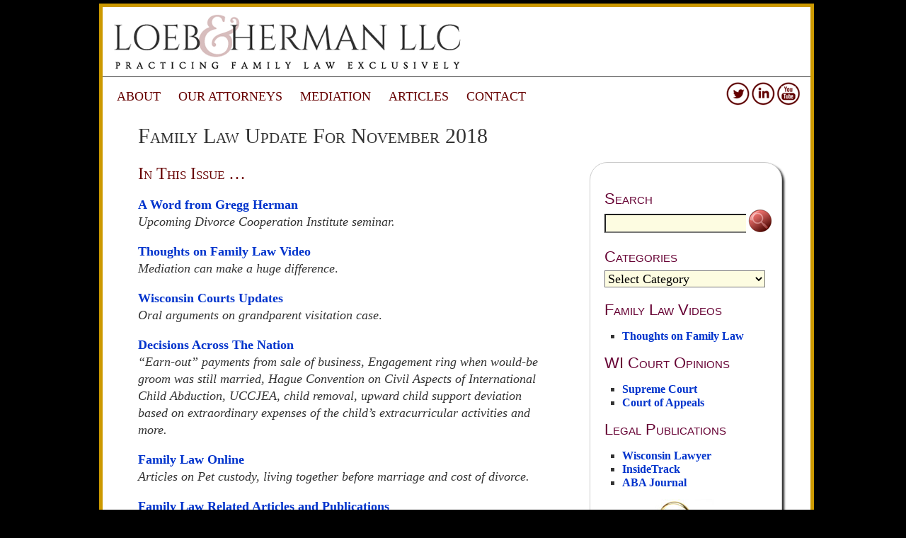

--- FILE ---
content_type: text/html; charset=UTF-8
request_url: https://www.loebherman.com/flu-1118/
body_size: 13771
content:
<!DOCTYPE html>
<html lang="en-US">

<head>
	<meta charset="UTF-8" />
	
	
	<title>
		     Family Law Update for November 2018 - Loeb &amp; Herman	</title>
	
	<link rel="shortcut icon" href="/favicon.ico">
	
	<link rel="stylesheet" href="https://www.loebherman.com/wp-content/themes/loebherman/style.css">
	
	<link rel="pingback" href="https://www.loebherman.com/xmlrpc.php">

	
	<link rel='dns-prefetch' href='//www.loebherman.com' />
<link rel='dns-prefetch' href='//netdna.bootstrapcdn.com' />
<link rel='dns-prefetch' href='//s.w.org' />
<link rel='dns-prefetch' href='//v0.wordpress.com' />
<link rel="alternate" type="application/rss+xml" title="Loeb &amp; Herman &raquo; Feed" href="https://www.loebherman.com/feed/" />
<link rel="alternate" type="application/rss+xml" title="Loeb &amp; Herman &raquo; Comments Feed" href="https://www.loebherman.com/comments/feed/" />
		<!-- This site uses the Google Analytics by ExactMetrics plugin v8.11.1 - Using Analytics tracking - https://www.exactmetrics.com/ -->
		<!-- Note: ExactMetrics is not currently configured on this site. The site owner needs to authenticate with Google Analytics in the ExactMetrics settings panel. -->
					<!-- No tracking code set -->
				<!-- / Google Analytics by ExactMetrics -->
				<script type="text/javascript">
			window._wpemojiSettings = {"baseUrl":"https:\/\/s.w.org\/images\/core\/emoji\/13.0.1\/72x72\/","ext":".png","svgUrl":"https:\/\/s.w.org\/images\/core\/emoji\/13.0.1\/svg\/","svgExt":".svg","source":{"concatemoji":"https:\/\/www.loebherman.com\/wp-includes\/js\/wp-emoji-release.min.js?ver=5.6.16"}};
			!function(e,a,t){var n,r,o,i=a.createElement("canvas"),p=i.getContext&&i.getContext("2d");function s(e,t){var a=String.fromCharCode;p.clearRect(0,0,i.width,i.height),p.fillText(a.apply(this,e),0,0);e=i.toDataURL();return p.clearRect(0,0,i.width,i.height),p.fillText(a.apply(this,t),0,0),e===i.toDataURL()}function c(e){var t=a.createElement("script");t.src=e,t.defer=t.type="text/javascript",a.getElementsByTagName("head")[0].appendChild(t)}for(o=Array("flag","emoji"),t.supports={everything:!0,everythingExceptFlag:!0},r=0;r<o.length;r++)t.supports[o[r]]=function(e){if(!p||!p.fillText)return!1;switch(p.textBaseline="top",p.font="600 32px Arial",e){case"flag":return s([127987,65039,8205,9895,65039],[127987,65039,8203,9895,65039])?!1:!s([55356,56826,55356,56819],[55356,56826,8203,55356,56819])&&!s([55356,57332,56128,56423,56128,56418,56128,56421,56128,56430,56128,56423,56128,56447],[55356,57332,8203,56128,56423,8203,56128,56418,8203,56128,56421,8203,56128,56430,8203,56128,56423,8203,56128,56447]);case"emoji":return!s([55357,56424,8205,55356,57212],[55357,56424,8203,55356,57212])}return!1}(o[r]),t.supports.everything=t.supports.everything&&t.supports[o[r]],"flag"!==o[r]&&(t.supports.everythingExceptFlag=t.supports.everythingExceptFlag&&t.supports[o[r]]);t.supports.everythingExceptFlag=t.supports.everythingExceptFlag&&!t.supports.flag,t.DOMReady=!1,t.readyCallback=function(){t.DOMReady=!0},t.supports.everything||(n=function(){t.readyCallback()},a.addEventListener?(a.addEventListener("DOMContentLoaded",n,!1),e.addEventListener("load",n,!1)):(e.attachEvent("onload",n),a.attachEvent("onreadystatechange",function(){"complete"===a.readyState&&t.readyCallback()})),(n=t.source||{}).concatemoji?c(n.concatemoji):n.wpemoji&&n.twemoji&&(c(n.twemoji),c(n.wpemoji)))}(window,document,window._wpemojiSettings);
		</script>
		<style type="text/css">
img.wp-smiley,
img.emoji {
	display: inline !important;
	border: none !important;
	box-shadow: none !important;
	height: 1em !important;
	width: 1em !important;
	margin: 0 .07em !important;
	vertical-align: -0.1em !important;
	background: none !important;
	padding: 0 !important;
}
</style>
	<link rel='stylesheet' id='wp-block-library-css'  href='https://www.loebherman.com/wp-includes/css/dist/block-library/style.min.css?ver=5.6.16' type='text/css' media='all' />
<style id='wp-block-library-inline-css' type='text/css'>
.has-text-align-justify{text-align:justify;}
</style>
<link rel='stylesheet' id='font-awesome-css'  href='//netdna.bootstrapcdn.com/font-awesome/4.1.0/css/font-awesome.css' type='text/css' media='screen' />
<link rel='stylesheet' id='jetpack_css-css'  href='https://www.loebherman.com/wp-content/plugins/jetpack/css/jetpack.css?ver=9.8.3' type='text/css' media='all' />
<script type='text/javascript' src='https://www.loebherman.com/wp-content/plugins/jquery-updater/js/jquery-3.6.0.min.js?ver=3.6.0' id='jquery-core-js'></script>
<script type='text/javascript' src='https://www.loebherman.com/wp-content/plugins/jquery-updater/js/jquery-migrate-3.3.2.min.js?ver=3.3.2' id='jquery-migrate-js'></script>
<link rel="https://api.w.org/" href="https://www.loebherman.com/wp-json/" /><link rel="alternate" type="application/json" href="https://www.loebherman.com/wp-json/wp/v2/posts/170363" /><link rel="canonical" href="https://www.loebherman.com/flu-1118/" />
<link rel='shortlink' href='https://wp.me/p6NM4Y-IjN' />
<link rel="alternate" type="application/json+oembed" href="https://www.loebherman.com/wp-json/oembed/1.0/embed?url=https%3A%2F%2Fwww.loebherman.com%2Fflu-1118%2F" />
<link rel="alternate" type="text/xml+oembed" href="https://www.loebherman.com/wp-json/oembed/1.0/embed?url=https%3A%2F%2Fwww.loebherman.com%2Fflu-1118%2F&#038;format=xml" />

<style>
.scroll-back-to-top-wrapper {
    position: fixed;
	opacity: 0;
	visibility: hidden;
	overflow: hidden;
	text-align: center;
	z-index: 99999999;
    background-color: #777777;
	color: #eeeeee;
	width: 50px;
	height: 48px;
	line-height: 48px;
	right: 30px;
	bottom: 30px;
	padding-top: 2px;
	border-top-left-radius: 10px;
	border-top-right-radius: 10px;
	border-bottom-right-radius: 10px;
	border-bottom-left-radius: 10px;
	-webkit-transition: all 0.5s ease-in-out;
	-moz-transition: all 0.5s ease-in-out;
	-ms-transition: all 0.5s ease-in-out;
	-o-transition: all 0.5s ease-in-out;
	transition: all 0.5s ease-in-out;
}
.scroll-back-to-top-wrapper:hover {
	background-color: #888888;
  color: #eeeeee;
}
.scroll-back-to-top-wrapper.show {
    visibility:visible;
    cursor:pointer;
	opacity: 1.0;
}
.scroll-back-to-top-wrapper i.fa {
	line-height: inherit;
}
.scroll-back-to-top-wrapper .fa-lg {
	vertical-align: 0;
}
</style><style type='text/css'>img#wpstats{display:none}</style>
		<link rel="icon" href="https://www.loebherman.com/wp-content/uploads/2020/04/cropped-siteicon-32x32.png" sizes="32x32" />
<link rel="icon" href="https://www.loebherman.com/wp-content/uploads/2020/04/cropped-siteicon-192x192.png" sizes="192x192" />
<link rel="apple-touch-icon" href="https://www.loebherman.com/wp-content/uploads/2020/04/cropped-siteicon-180x180.png" />
<meta name="msapplication-TileImage" content="https://www.loebherman.com/wp-content/uploads/2020/04/cropped-siteicon-270x270.png" />
	
<link href='http://fonts.googleapis.com/css?family=Ovo' rel='stylesheet' type='text/css'>
<script src='https://www.google.com/recaptcha/api.js'></script>
<script>
  (function(i,s,o,g,r,a,m){i['GoogleAnalyticsObject']=r;i[r]=i[r]||function(){
  (i[r].q=i[r].q||[]).push(arguments)},i[r].l=1*new Date();a=s.createElement(o),
  m=s.getElementsByTagName(o)[0];a.async=1;a.src=g;m.parentNode.insertBefore(a,m)
  })(window,document,'script','//www.google-analytics.com/analytics.js','ga');

  ga('create', 'UA-72787374-1', 'auto');
  ga('send', 'pageview');

</script></head>

<body class="post-template-default single single-post postid-170363 single-format-standard"	
	<div id="page-wrap" class="group" >
<div id="main-container">
<div id="header">
<div id="logo"><a name="top"></a><a href="/"><img src="/wp-content/themes/loebherman/images/15loebherman-logo.png" width="517" height="93" border="0" alt="Loeb & Herman, S.C." /></a></div>
<div id="address-bar">

</div>
<div id="navbar-container"><div class="menu-main-menu-container"><ul id="menu-main-menu" class="nav-menu"><li id="menu-item-427" class="menu-item menu-item-type-post_type menu-item-object-page menu-item-has-children menu-item-427"><a href="https://www.loebherman.com/about-loeb-herman/">About</a>
<ul class="sub-menu">
	<li id="menu-item-1802" class="menu-item menu-item-type-post_type menu-item-object-page menu-item-1802"><a href="https://www.loebherman.com/about-loeb-herman/history/">Firm History</a></li>
	<li id="menu-item-522" class="menu-item menu-item-type-post_type menu-item-object-page menu-item-522"><a href="https://www.loebherman.com/about-loeb-herman/testimonials/">Testimonials</a></li>
	<li id="menu-item-1803" class="menu-item menu-item-type-post_type menu-item-object-page menu-item-1803"><a href="https://www.loebherman.com/contact-loeb-herman/">Contact Us</a></li>
</ul>
</li>
<li id="menu-item-428" class="menu-item menu-item-type-post_type menu-item-object-page menu-item-has-children menu-item-428"><a href="https://www.loebherman.com/attorneys/">Our Attorneys</a>
<ul class="sub-menu">
	<li id="menu-item-531" class="menu-item menu-item-type-post_type menu-item-object-page menu-item-531"><a href="https://www.loebherman.com/attorneys/attorney-gregg-herman/">Attorney Gregg Herman</a></li>
	<li id="menu-item-1804" class="menu-item menu-item-type-post_type menu-item-object-page menu-item-1804"><a href="https://www.loebherman.com/attorneys/leonard-loeb/">Attorney Leonard Loeb (1929-2003)</a></li>
</ul>
</li>
<li id="menu-item-254120" class="menu-item menu-item-type-custom menu-item-object-custom menu-item-254120"><a href="https://www.mkedivorcemediator.com/">Mediation</a></li>
<li id="menu-item-432" class="menu-item menu-item-type-post_type menu-item-object-page menu-item-has-children menu-item-432"><a href="https://www.loebherman.com/loeb-herman-blog/">Articles</a>
<ul class="sub-menu">
	<li id="menu-item-3044" class="menu-item menu-item-type-post_type menu-item-object-page menu-item-3044"><a href="https://www.loebherman.com/loeb-herman-blog/family-law-update/">Family Law Update</a></li>
	<li id="menu-item-5549" class="menu-item menu-item-type-custom menu-item-object-custom menu-item-5549"><a href="https://www.loebherman.com/category/flu/">Family Law Update Archives</a></li>
	<li id="menu-item-517" class="menu-item menu-item-type-post_type menu-item-object-page menu-item-517"><a href="https://www.loebherman.com/loeb-herman-blog/resources/">Opinions &#038; Publications</a></li>
	<li id="menu-item-520" class="menu-item menu-item-type-post_type menu-item-object-page menu-item-520"><a href="https://www.loebherman.com/loeb-herman-blog/videos/">Family Law Videos</a></li>
</ul>
</li>
<li id="menu-item-429" class="menu-item menu-item-type-post_type menu-item-object-page menu-item-429"><a href="https://www.loebherman.com/contact-loeb-herman/">Contact</a></li>
</ul></div></div>
<div id="social"><img src="/wp-content/themes/loebherman/images/social.png"  alt="Follow Loeb & Herman" width="107" height="35" border="0" usemap="#Social-Map" />
<map name="Social-Map" id="Social-Map">
<area shape="circle" coords="90,17,13" href="https://www.youtube.com/channel/UCb5M7BHQxM1ftI-h3pOd8hQ" alt="Loeb and Herman on YouTube">
<area shape="circle" coords="53,17,13" href="https://www.linkedin.com/company/loeb-&-herman-s-c-" alt="Visit Loeb and Herman on LinkedIn">
<area shape="circle" coords="17,17,14" href="https://twitter.com/loebherman" alt="Follow Loeb and Herman on Twitter">
</map></div></div>

<!--END HEADER CONTAINER --><div id="blog-page">


	

		<h1>Family Law Update for November 2018</h1>
			<div id="side-bar"><aside>

    <div id="search-2" class="widget widget_search"><h3>Search</h3><form action="https://www.loebherman.com" id="searchform" method="get">
    <div>
        <label for="s" class="screen-reader-text">Search for:</label>
        <input type="text" id="s" name="s" value="" />
        
        <input type="submit" value="" id="searchsubmit" <input type="hidden" name="post_type" value="post" />
    </div>
</form></div><div id="categories-2" class="widget widget_categories"><h3>Categories</h3><form action="https://www.loebherman.com" method="get"><label class="screen-reader-text" for="cat">Categories</label><select  name='cat' id='cat' class='postform' >
	<option value='-1'>Select Category</option>
	<option class="level-0" value="5">Adoption</option>
	<option class="level-0" value="41">Articles By Gregg Herman</option>
	<option class="level-0" value="40">Articles/Journals/Books</option>
	<option class="level-0" value="8">Caselaw</option>
	<option class="level-0" value="9">Child Support</option>
	<option class="level-0" value="38">Children and Divorce</option>
	<option class="level-0" value="10">Civil Procedure</option>
	<option class="level-0" value="11">CLE Seminars</option>
	<option class="level-0" value="12">Collaborative Divorce</option>
	<option class="level-0" value="13">Cooperative Divorce</option>
	<option class="level-0" value="7">Disciplinary Cases</option>
	<option class="level-0" value="14">Divorce</option>
	<option class="level-0" value="15">Domestic Violence/Abuse</option>
	<option class="level-0" value="16">Estates</option>
	<option class="level-0" value="17">Family Law</option>
	<option class="level-0" value="46">Family Law Update</option>
	<option class="level-0" value="18">Fathers&#8217; Rights</option>
	<option class="level-0" value="19">Federal Legislation</option>
	<option class="level-0" value="20">Financial Issues</option>
	<option class="level-0" value="47">Firm News</option>
	<option class="level-0" value="21">Grandparent Rights</option>
	<option class="level-0" value="43">Guardian Ad Litem</option>
	<option class="level-0" value="48">Mediation</option>
	<option class="level-0" value="22">Mental Health Issues</option>
	<option class="level-0" value="23">Parental Alienation</option>
	<option class="level-0" value="42">Paternity</option>
	<option class="level-0" value="24">Personal Reflections</option>
	<option class="level-0" value="25">Placement</option>
	<option class="level-0" value="26">Prenuptial Agreements</option>
	<option class="level-0" value="27">Property Division</option>
	<option class="level-0" value="6">Publications</option>
	<option class="level-0" value="44">QDROs</option>
	<option class="level-0" value="28">Resources</option>
	<option class="level-0" value="29">Same Sex Marriage</option>
	<option class="level-0" value="30">Settlement</option>
	<option class="level-0" value="31">Spousal Support</option>
	<option class="level-0" value="32">State Legislation</option>
	<option class="level-0" value="33">U.S. Supreme Court</option>
	<option class="level-0" value="34">Visitation</option>
	<option class="level-0" value="35">Wisconsin Court of Appeals</option>
	<option class="level-0" value="36">Wisconsin District Court</option>
	<option class="level-0" value="37">Wisconsin Supreme Court</option>
</select>
</form>
<script type="text/javascript">
/* <![CDATA[ */
(function() {
	var dropdown = document.getElementById( "cat" );
	function onCatChange() {
		if ( dropdown.options[ dropdown.selectedIndex ].value > 0 ) {
			dropdown.parentNode.submit();
		}
	}
	dropdown.onchange = onCatChange;
})();
/* ]]> */
</script>

			</div><div id="text-4" class="widget widget_text"><h3>Family Law Videos</h3>			<div class="textwidget"><ul>
<li><a href="https://www.loebherman.com/loeb-herman-blog/videos/">Thoughts on Family Law</a></li>
</ul></div>
		</div><div id="text-2" class="widget widget_text"><h3>WI Court Opinions</h3>			<div class="textwidget"><ul>
	<li><a href="https://www.loebherman.com/loeb-herman-blog/wisconsin-supreme-court-opinions/">Supreme Court</a></li>
	<li><a href="https://www.loebherman.com/loeb-herman-blog/wisconsin-court-of-appeals-opinions/">Court of Appeals</a></li>
</ul></div>
		</div><div id="text-3" class="widget widget_text"><h3>Legal Publications</h3>			<div class="textwidget"><ul>
	<li><a href="https://www.loebherman.com/loeb-herman-blog/wisconsin-lawyer-magazine-articles/">Wisconsin Lawyer</a></li>
	<li><a href="https://www.loebherman.com/loeb-herman-blog/inside-track-articles/">InsideTrack</a></li>
	<li><a href="https://www.loebherman.com/loeb-herman-blog/aba-journal-articles/">ABA Journal</a></li>
</ul></div>
		</div><div id="text-5" class="widget widget_text">			<div class="textwidget"><p><a href="https://www.wifamlaw.com/"><img loading="lazy" class="aligncenter wp-image-93529 size-full" src="https://www.loebherman.com/wp-content/uploads/2018/04/wcfl-ad.jpg" alt="Subscribe to Wisconsin Family Law Case Finder!" width="220" height="203" /></a></p>
</div>
		</div>	
    	    	

</aside></div>
			
			
			      <p></p>
   
			
	

		
				<h3>In this Issue …</h3>
<p><a href="#A1"><b>A Word from Gregg Herman</b></a><br />
<i>Upcoming Divorce Cooperation Institute seminar. </i></p>
<p><a href="#TFL"><b>Thoughts on Family Law Video</b></a><br />
<i>Mediation can make a huge difference</i>.</p>
<p><a href="#A2"><b>Wisconsin Courts Updates</b></a><br />
<i>Oral arguments on grandparent visitation case</i>.</p>
<p><b><a href="#A3">Decisions Across The Nation</a></b><br />
<i>&#8220;Earn-out&#8221; payments from sale of business, Engagement ring when would-be groom was still married, Hague Convention on Civil Aspects of International Child Abduction, UCCJEA, child removal, upward child support deviation based on extraordinary expenses of the child&#8217;s extracurricular activities and more.</i></p>
<p><b><a href="#A4">Family Law Online</a></b><br />
<i>Articles on Pet custody, living together before marriage and cost of divorce.</i></p>
<p><b><a href="#A5">Family Law Related Articles and Publications</a></b><br />
<i>American Journal of Family Law </i></p>
<h3 align="center">• • •</h3>
<p><a name="A1"></a></p>
<h3>A Word from Gregg Herman …</h3>
<p>The Divorce Cooperation Institute will be presenting its annual seminar at the Delafield Hotel on November 9, 2018.</p>
<p>This year&#8217;s topic is: <i>&#8220;Practically Cooperative&#8221;</i> and I will be co-speaking with Attorney Dave Karp. For more information and to register, <b><a href="http://cooperativedivorce.org/seminars/index.cfm">visit the DCI web site</a>.</b></p>
<p><a name="TFL"></a></p>
<h3 style="text-align: left;" align="center">Thoughts on Family Law</h3>
<p>Mediation is not easy. Nothing about facing the end of marriage is. But mediation offers a sensible, affordable path to an energized reconciliation or a successful transition to a healthy co-parenting relationship in separation or divorce.</p>
<p>If any attorney has need for a mediator in this field, please call me at (414) 732-3397 or contact me <a href="https://www.loebherman.com/contact-loeb-herman/">by using this form</a>. I would be pleased to try to help you settle a case. Details about our firm&#8217;s mediation services can be found on our <a href="https://www.loebherman.com/mediation/"><b>office web site</b></a>.</p>
<p align="center"><iframe src="https://www.youtube.com/embed/mCV39bUvLW4" width="560" height="315" frameborder="0" allowfullscreen="allowfullscreen"></iframe></p>
<p><a name="A2"></a></p>
<h3 style="text-align: left;" align="center">Wisconsin Courts Update</h3>
<p>Oral arguments for <b>Michels v. Lyons</b>, 2017AP001142, the grandparent visitation case, is scheduled for Nov. 7, 2018 at 9:45 a.m.<b></b></p>
<ul>
<li><b><a href="https://wscca.wicourts.gov/appealHistory.xsl;jsessionid=996F3B5982472498E076038582852625?caseNo=2017AP001142&amp;cacheId=1798DF5CEED2A4778E0A5CBF95FE6EB9&amp;recordCount=1&amp;offset=0&amp;linkOnlyToForm=false&amp;sortDirection=DESC">Read Briefs</a></b></li>
</ul>
<h3 align="center">• • •</h3>
<p align="center"><a id="ad" name="ad"></a><a href="https://www.wifamlaw.com/"><img loading="lazy" src="https://www.loebherman.com/email/ads/wclf-flu-ad.jpg" alt="Subscribe to Wisconsin Family Law Case Finder at 10% Off!" width="600" height="450" border="1" /></a></p>
<p><a name="A3"></a></p>
<h3 style="text-align: left;" align="center">Decisions Across the Nation</h3>
<p><em>The following cases are provided courtesy of Contributing Editor Laura Morgan, Family Law Consulting. Laura is available for consultation, brief writing and research on family law issues throughout the country. She can be reached through her <a href="http://www.famlawconsult.com">Web site</a> or <a href="mailto:goddess@famlawconsult.com">via e-mail</a>.</em></p>
<p><strong>Please Note: Some decisions are posted in Adobe Acrobat (PDF) format</strong>.</p>
<p><b><a href="http://www.mncourts.gov/mncourtsgov/media/Appellate/Supreme%20Court/Special%20Releases/OPA161421-102418.pdf">Gill v. Gill</a></b><br />
<i>No. A16-142<br />
Minnesota Supreme Court<br />
October 24, 2018</i></p>
<p>At the trial court, the court classified the husband&#8217;s future, contingent earn-out payments for his ownership interest in a company purchased by husband during parties&#8217; marriage, but sold after valuation date for marital property, but before dissolution of parties&#8217; marriage was final, as the husband&#8217;s non-marital property. The Supreme Court reversed, holding the payments were marital. &#8220;Here, the district court correctly looked to the purchase agreement from the sale of Wyndmere&#8217;s interest in David Goliath that occurred 3 months after the valuation date to value Wyndmere. It clearly erred as a matter of law, however, by failing to include the contractual right to the earn-out payments as marital property because the earn-out payments, like the upfront payment, were proceeds from the sale accruing to Wyndmere, a marital asset. Because Wyndmere received a contractual right to receive the earn-out payments from the pre-dissolution sale of a marital asset that was acquired before the valuation date, we conclude that the earn-out payments, as direct proceeds from the sale, are marital property subject to the court&#8217;s valuation and equitable division.&#8221;</p>
<p><b><a href="https://courts.ms.gov/Images/Opinions/CO132388.pdf">Cummins v. Goolsby</a></b><br />
<i>No. 2017-CA-00890-SCT<br />
Mississippi Supreme Court<br />
October 18, 2018</i></p>
<p>Usually, an engagement ring is a conditional gift, the condition being the marriage. If there is no marriage, i.e., the parties break up before the marriage, the donee must return the ring. This case has a delicious twist: the would-be groom proposed and gave his would-be bride the engagement ring while he was still married to his first wife. The court held that the condition of marriage was void, &#8220;because he conditioned his gift on something he legally could not do-marry[.] &#8230; [C]conditioning a gift on marriage when one cannot lawfully marry violates public policy and constitutes unclean hands&#8221; Hence, the would-be bride could keep the ring.</p>
<p><b><a href="http://www.opn.ca6.uscourts.gov/opinions.pdf/18a0235p-06.pdf">Taglieri v. Monasky</a></b><br />
<i>No. 16-4128, File 18a0235p.06<br />
United States Court of Appeals, Sixth Circuit<br />
October 18, 2018</i></p>
<p>In this Hague Convention on Civil Aspects of International Child Abduction case, the trial court determined that Italy was the habitual residence of the child, and ordered the return of the child to her father in Italy. On appeal, the Sixth Circuit held that the determination by the trial court was supported by a preponderance of the evidence. Of significance to the court: the parents had moved to Italy to pursue career opportunities and live &#8220;as a family&#8221; before child&#8217;s birth, the parents secured full-time jobs in Italy and purchased several items necessary for raising child in Italy; the mother pursued recognition of her academic credentials by Italian officials, applied for Italian driver&#8217;s license, set up routine checkups for child in Italy, registered their family to host au pair there, invited American family member to visit them there in six months, and lacked definite plans to leave Italy.</p>
<p><b><br />
<i>Editor&#8217;s Note:</i></b><br />
<i> The three dissents would have remanded the case back to the trial court for consideration of the evidence in light of <a href="https://scholar.google.com/scholar_case?case=7956426288184559484&amp;q=867+F.3d+682&amp;hl=en&amp;as_sdt=6,50">Ahmed v. Ahmed</a>, 867 F.3d 682 (6th Cir. 2017). </i></p>
<p><i>In reaching the decision, the appellate court articulated the standard of review: &#8220;To be clearly erroneous, a decision must strike [the Court] as more than just maybe or probably wrong; it must&#8230;strike [the Court] as wrong with the force of a five-week-old, unrefrigerated dead fish.&#8221; <a href="https://scholar.google.com/scholar_case?case=15982102970732002387&amp;q=866+F.2d+228&amp;hl=en&amp;as_sdt=6,50">Parts &amp; Elec. Motors, Inc. v. Sterling Elec., Inc.</a>, 866 F.2d 228, 233 (7th Cir. 1988). This joins the great fish metaphors of American history. Cf. John Randolph, circa 1820&#8217;s: &#8220;He is a man of splendid abilities but utterly corrupt. He shines and stinks, like a rotten mackerel by moonlight.&#8221;</i></p>
<p><b><a href="http://www.courts.ca.gov/opinions/documents/E068760.PDF">R.B. v. D.R.</a></b><br />
<i>No. E068760<br />
California Court of Appeal, Fourth District, Division 2<br />
October 11, 2018</i></p>
<p>After the mother moved to India with the child, the father commenced custody proceedings in the United States. The court held that even Indian did not have concurrent jurisdiction with the United States under the UCCJEA, India could be considered the more appropriate forum for litigating child custody issues. The court reasoned that the UCCJEA emphasized exclusive jurisdiction and avoided concurrent jurisdiction. Thus, following the California court&#8217;s finding that it had exclusive jurisdiction, California could determine it was an inconvenient forum, such that another state could exercise jurisdiction, and UCCJEA inconvenient forum principles applied regardless of whether the other state adopted UCCJEA.</p>
<p><b><a href="http://www.courts.state.ny.us/courts/ad2/Handdowns/2018/Decisions/D56845.pdf">Vela v. Land-Wheatley</a></b><br />
<i>No. F-3639-14, 2018 N.Y. Slip Op. 06747<br />
New York Supreme Court, Appellate Division, Second Department<br />
October 10, 2018</i></p>
<p>After the support magistrate imputed income to the father in the amount of $80,000 per year, the father appealed. The appellate division held that &#8220;the father&#8217;s testimony on the subject of his income was not credible, but instead was suspect, vague, and contradictory.&#8221; Thus, the court providently exercised her discretion in imputing an annual income of $80,000 to the father in calculating his child support obligation based on his prior employment history and high earnings in the mortgage loan industry.</p>
<p><b><a href="https://www.nycourts.gov/courts/ad4/Clerk/Decisions/2018/10-05-18/PDF/0900.pdf">Eason v. Bowick</a></b><br />
<i>No. CAF 17-01608, 2018 N.Y. Slip Op. 06641<br />
New York Supreme Court, Appellate Division, Fourth Department<br />
October 5, 2018</i></p>
<p>The mother appealed from an order that denied her petition to relocate to North Carolina and directed her not relocate with the child outside of Monroe County without court approval or the express written consent from the father. The appellate court affirmed the denial of the petition to relocate, but vacated a provision in the order that transferred primary physical custody of the child from the mother to the father in the event that the mother relocated outside of county. Such a provision impermissibly purported to alter the parties&#8217; custodial arrangement automatically upon happening of specified future event without taking into account child&#8217;s best interests at that time.</p>
<p><b><a href="https://efast.gaappeals.us/download?filingId=c61c5eb7-368f-4e91-a69b-f2bb943a58ce">Philips v. Philips</a></b><br />
<i>No. A18A1193<br />
Georgia Supreme Court<br />
October 4, 2018</i></p>
<p>&#8220;In the final judgment, the trial court found that the parties had been married 20 years while Husband was in the military; that during their marriage, Wife had served as the family homemaker and stay-at-home mother, that she had periodically worked in child care, and that she had obtained no education beyond high school. The trial court also found that Husband had retired from the military with a medical discharge, was determined by the Veterans&#8217; Administration to be 100% disabled, and was receiving &#8220;monthly retirement benefits in the amount of $4,162.&#8221; Concluding that such monies constituted marital property, the trial court awarded Wife a portion of that pay.&#8221; Yikes, that is clear error. No part of the disability pay is marital property. See Howell v. Howell, 581 U.S. &#8212;-, 137 S.Ct. 1400, 197 L.Ed.2d 781 (2017).</p>
<p><b><a href="https://scholar.google.com/scholar_case?case=4331072407535002095&amp;q=2017-0238&amp;hl=en&amp;as_sdt=6,50">In re Hoyt</a></b><br />
<i>No. 2017-0238<br />
New Hampshire Supreme Court<br />
October 3, 2018</i></p>
<p>The trial court did not err in granting an upward deviation from the child support guidelines&#8217; presumptive award, considering the extraordinary expenses of the child&#8217;s extracurricular activities. Although extracurricular activities are included in basic guidelines support, ongoing extraordinary education expenses may constitute special circumstances that justify deviation from the guidelines, citing In the Matter of Arabian &amp; Squillante, 151 N.H. 109, 112, 855 A.2d 560 (2004) (explaining that the trial court on remand may consider whether extracurricular activities created a special circumstance &#8220;that would justify deviating from the guidelines&#8221;).</p>
<p><b>New Law Review Articles Of Interest</b></p>
<p>Eric Bean, <i>Equitable Adoption</i>, 81 Tex. B.J. 682 (Oct. 2018)</p>
<p>Thomas DeCataldo Jr., <i>The Interplay between a Parent&#8217;s Marijuana Use and Child Custody Dispute</i>s, 314-OCT N.J. Law. 82 (Oct. 2018)</p>
<p>Lacey Johnson, <i>Comment, Low-Income Fathers, Adoption, and the Biology Plus Test for Paternal Rights</i>, 70 Ark. L. Rev. 1113 (2018)</p>
<p>Brandi Sluss, Comment, <i>Statutory Fixes to Modernize Custody Law in Georgia</i>, 11 J. Marshall L.J. 95 (2017-2018)</p>
<p>Rachel E. Mairose, <i>Aguilar v. Aguilar and Third-Party Custody Determinations: Examining the Definition of &#8220;Parent&#8221; from the Eyes of the Child</i>, 63 S.D. L. Rev. 163 (2018)</p>
<p><a name="A4"></a></p>
<h3>Family Law Online</h3>
<p><em>The following articles are provided for informational purposes only. If you discover an article on divorce or family law related issues that may be of interest to our subscribers, contact me <a href="https://www.loebherman.com/contact-loeb-herman/"><strong>by using this form</strong></a>.</em></p>
<p><a href="http://veterinarynews.dvm360.com/new-law-changes-pet-custody-options-divorce-cases-california"><strong>New Law Changes Pet Custody Options In Divorce Cases In California</strong></a></p>
<blockquote><p><i>A new law has been passed in California that grants judges the authority to decide who gets custody of the family pet in divorces cases, much as they decide child custody, according to the Associated Press (AP). Until now, pets have been considered property, a status that puts them in the same category as material items like TVs and vehicles.<br />
(dvm360.com)</i></p></blockquote>
<p><a href="https://www.theatlantic.com/family/archive/2018/10/premarital-cohabitation-divorce/573817/"><strong>So Is Living Together Before Marriage Linked to Divorce or What?</strong></a></p>
<blockquote><p><i>Late last month, the Journal of Marriage and Family published a new study with a somewhat foreboding finding: Couples who lived together before marriage had a lower divorce rate in their first year of marriage, but had a higher divorce rate after five years. It supported earlier research linking premarital cohabitation to increased risk of divorce. (The Atlantic)</i></p></blockquote>
<p><a href="https://www.kiplinger.com/article/taxes/T065-C032-S014-divorce-is-about-to-get-more-expensive.html"><strong>Divorce Is About to Get More Expensive</strong></a></p>
<blockquote><p><i>Ten months after the Tax Cuts and Jobs Act (TCJA) passed with great fanfare in December 2017, we&#8217;re still finding out what it really does for us. If you think that you might join the ranks of divorced people this year or in the future, there are provisions of the TCJA that you may want to pay attention to. (Kiplinger)</i></p></blockquote>
<p><a name="A5"></a></p>
<h3>Family Law Related Articles and Publications</h3>
<p>The fall, 2018 edition of the <i>American Journal of Family Law</i> (Vol. 32, No. 3) includes the following articles:</p>
<p><b><i>Valuation of Intangible Assets in Family Law Cases: Part II</i></b><br />
By Robert F. Reilly</p>
<p><b><i>Disposition of Frozen Embryos in Family Law Cases</i></b><br />
By Tim Schlesinger</p>
<p><b><i>The Link Between Animal Abuse and Child Abuse</i></b><br />
By Amber R. Macias-Mayo</p>
<p><i><b>Writing and Submitting the Military Pension Division Order: Ten Tips</b></i><br />
By Mark E. Sullivan</p>
<p>For subscription information, call 1 (888) 859-8081</p>
<h3>Contributing Editors</h3>
<p>Our contributing editors include:</p>
<ul>
<li>CPA Scott Franklin. Kohler &amp; Franklin, Milwaukee (Tax Tips)</li>
<li>Atty. Stephen Hayes (Adoption)</li>
<li>Gregory J. Ksicinski, CPA/ABV, MSTSVA Certified Public Accountants, S.C.</li>
<li>Atty. Laura Morgan, Family Law Consulting, Charlottesville, VA (Family Law Cases)</li>
<li>Atty. Elizabeth Neary (adoption)</li>
</ul>
<p><i><strong>We Thank Them for Their Contributions!</strong></i></p>
		
				<div class="blog-bio">Attorney Gregg Herman is a founding partner of Loeb & Herman, LLC in Milwaukee, WI. He practices family law exclusively, and can be reached <a href="mailto:ghmerman@loebherman.com">via e-mail</a> or by calling (414) 272-5632.</div>	
				<div class="share-box">	[ssba]</div>
								
				
	
			
						
		

	

		
<ul class="back">
<li><a href="/loeb-herman-blog/">Back to Articles Main</a></li>
</ul>
	</div>


</div>
</div></div>
<div id="footer">
<div id="copyright">&copy;2026 Loeb &amp; Herman. All Rights Reserved.</div>
<div id="contact"><a href="/contact/" class="contact">Contact Loeb & Herman</a> | <a href="/about-loeb-herman/privacy-policy/" class="contact">Privacy Policy</a> | <a href="/about-loeb-herman/disclaimer/" class="contact">Disclaimer</a></div>


</div><!--END CENTERING CONTAINER -->

<!-- GOOGLE ANALYTICS CODE -->


<!--END GOOGLE ANALYTICS CODE -->
<div class="scroll-back-to-top-wrapper">
	<span class="scroll-back-to-top-inner">
					<i class="fa fa-2x fa-arrow-circle-up"></i>
			</span>
</div><script type='text/javascript' src='https://www.loebherman.com/wp-includes/js/comment-reply.min.js?ver=5.6.16' id='comment-reply-js'></script>
<script type='text/javascript' id='scroll-back-to-top-js-extra'>
/* <![CDATA[ */
var scrollBackToTop = {"scrollDuration":"500","fadeDuration":"0.5"};
/* ]]> */
</script>
<script type='text/javascript' src='https://www.loebherman.com/wp-content/plugins/scroll-back-to-top/assets/js/scroll-back-to-top.js' id='scroll-back-to-top-js'></script>
<script type='text/javascript' src='https://www.loebherman.com/wp-includes/js/wp-embed.min.js?ver=5.6.16' id='wp-embed-js'></script>
<script src='https://stats.wp.com/e-202605.js' defer></script>
<script>
	_stq = window._stq || [];
	_stq.push([ 'view', {v:'ext',j:'1:9.8.3',blog:'100520908',post:'170363',tz:'-6',srv:'www.loebherman.com'} ]);
	_stq.push([ 'clickTrackerInit', '100520908', '170363' ]);
</script>

</body>
</html>

--- FILE ---
content_type: text/css
request_url: https://www.loebherman.com/wp-content/themes/loebherman/style.css
body_size: 27181
content:
/*   
Theme Name: Loeb & Herman
Theme URI: http://www.loebherman.com
Description: Custom WordPress (v3.0.1) Theme for Loeb & Herman, S.C.
Author: MojoWeb Productions, LLC.
Author URI: http://www.mojoweb.com
Version: 1.0
*/

@import url("mailchimp.css");

html {
margin-top:20px;
}

body
    {
	font-family: "Palatino Linotype", "Book Antiqua", Palatino, serif;
	color: #333;
	font-size: 18px;
	background-color:#000;
	line-height:20px;
	}
	
a:link {
color: #0033cc;
text-decoration:none;
}
a:visited {
color:#660033;
text-decoration:none;
} 
a:hover {
color: #660033;
text-decoration:none;
}

#yrc-shell-0 .yrc-item-title {
    height: 1.5em;
    font-size:12px;
    font-weight:bold;
}

.yrc-video-date, .yrc-video-views {
   visibility: hidden;
}

.screen-reader-text {

display:none;

}

/* STRUCTURAL ELEMENTS */

#ec_authorize_form_div {
position:relative;
left:100px;
padding-top:10px;
}

#ec_authorize_form_div input[type=image] {
 	padding-top:20px;

}

#credit-cards {
position:relative;
left:60px;

}


ul.side li {
list-style-type: square; 
margin-bottom:10px;
margin-left:-25px;
font-weight:bold;
font-variant:small-caps;
font-size:16px;
color:#0033cc;
}

ul.back {
list-style-type: none; 

}

ul.back li {

font-weight:bold;
font-size:16px;
color:#000;
background-image: url(images/arrow.png);
background-repeat: no-repeat;
background-position: left center;
padding-left: 20px;
margin-left:-40px;
}



ul.check li {
list-style-type: none; 
font-weight:normal;
font-size:18px;
line-height:24px;
color:#000;
background-image: url(images/checkmark.png);
background-repeat: no-repeat;
background-position: left center;
padding-left: 25px;
margin-left:-20px;
}

ul 
{
margin-bottom:10px;
list-style-type: square; 
}

li {

margin-bottom:10px;
}

ol {
list-style-type: decimal; 
}


#blog-page ul {
margin-bottom:10px;
}

#blog-page li {
margin-bottom:10px;
list-style-type: square; 
}

#blog-page ol li {
list-style-type: decimal; 
margin-bottom:10px;
}

#empty ul li {
margin-bottom:10px;
list-style-type: none;
}

#blog-page ul.back {
list-style-type: none; 

}

#blog-page ul.back li {

font-weight:bold;
font-size:16px;
color:#000;
background-image: url(images/arrow.png);
background-repeat: no-repeat;
background-position: left center;
padding-left: 20px;
margin-left:-40px;
list-style-type: none; 

}

#nc-video-container {

position:relative;
margin-top:10px;
width:800px;
margin-left:auto;
margin-right:auto;
}

#video-container {

position:relative;
margin-top:150px;
width:800px;
margin-left:auto;
margin-right:auto;
}


#form-container {

position:relative;
margin-top:-20px;
width:650px;
}

#flu-container {

position:relative;
margin-top:20px;
width:650px;
padding:10px;
}

#testimonials-container {

position:relative;
margin-left:auto;
margin-right:auto;
width:800px;
}

.ninja-forms-required-items {
font-style:italic;
margin-bottom:10px;

}



#nf-field-5 {
 	font-family: "Palatino Linotype", "Book Antiqua", Palatino, serif;
	color: #FFF;
	font-size: 22px;
  	text-decoration:none;
  	background: #660000;
  	border-radius:5px;
  	border: solid 1px #000;

}

#nf-field-2, #nf-field-7,#nf-field-6,#nf-field-9 {
 	font-family: "Palatino Linotype", "Book Antiqua", Palatino, serif;
	color: #000;
	font-size: 18px;
  	text-decoration:none;
  	background-color: #fdfce1;

}

input[type=text] {
 	font-family: "Palatino Linotype", "Book Antiqua", Palatino, serif;
	color: #000;
	font-size: 18px;
  	text-decoration:none;
  	background: #fdfce1;

}

select {
 	font-family: "Palatino Linotype", "Book Antiqua", Palatino, serif;
	color: #000;
	font-size: 18px;
  	text-decoration:none;
  	background: #fdfce1;

}

textarea {
 	font-family: "Palatino Linotype", "Book Antiqua", Palatino, serif;
	color: #000;
	font-size: 16px;
  	text-decoration:none;
  	background: #fdfce1;

}



.support-image {
box-shadow: 3px 3px 3px #333;
border:solid 1px #333;
float:right;
margin:0px 20px 20px 20px;
}

.support-side {
float:right;
margin:0px 20px 20px 20px;
text-align:center;
}

div.callpic
  {
	position:relative;
	margin-right:20px;
	height:200px;
	width:150px;
	float:left;
  }
  
div.callout
  {
	position:relative;
	font-weight:normal;
	width:auto;
	height:250px;
	line-height: 22px;
	
  }
  
  div.callpicatty
  {
	position:relative;
	margin-right:20px;
	height:125px;
	width:80px;
	float:left;
  }
  
  div.callatty
  {
	position:relative;
	font-weight:normal;
	width:auto;
	height:140px;
	line-height: 22px;
	
  }
  

  
div.calloutstaff
  {
	position:relative;
	font-weight:normal;
	width:auto;
	margin-bottom:10px;
	height:125px;
	line-height: 22px;
	
  }


div.callpic-td
  {
	position:relative;
	margin-right:20px;
	height:165px;
	width:165px;
	float:left;
	border-radius:25px;
	border: solid 1px #000;
	background-image: url(images/divorce-couple.jpg);
	background-repeat: no-repeat;
	background-position: left top;
	margin-top:20px;
  }
  
div.callout-td
  {
	position:relative;
	font-weight:normal;
	width:auto;
	margin-bottom:10px;
	height:190px;
	line-height: 22px;
	padding-top:5px;
	
  }
  
  div.callpic-collab
  {
	position:relative;
	margin-right:20px;
height:165px;
	width:165px;
	float:left;
	border-radius:25px;
	border: solid 1px #000;
	background-image: url(images/cooperative-divorce.jpg);
	background-repeat: no-repeat;
	background-position: left top;
	margin-top:20px;
  }
  
div.callout-collab
  {
	position:relative;
	font-weight:normal;
	width:auto;
	margin-bottom:10px;
		height:190px;
	line-height: 22px;
	padding-top:10px;
  }


div.callpic-coop
  {
	position:relative;
	margin-right:20px;
height:165px;
	width:165px;
	float:left;
	border-radius:25px;
	border: solid 1px #000;
	background-image: url(images/collaborative-divorce.jpg);
	background-repeat: no-repeat;
	background-position: left top;
	margin-top:20px;
  }
  
div.callout-coop
  {
	position:relative;
	font-weight:normal;
	width:600px;
	width:auto;
	margin-bottom:10px;
		height:190px;
	line-height: 22px;
	padding-top:10px;
  }



#bio-side {

position:relative;
margin:0px 0px 20px 20px;
width:240px;
height:540px;
background: #660000;
float:right;
border: solid 1px #000;
}

#bio-side h3 {
font-size:24px;
color:#CCC;
margin-bottom: -10px;
margin-left:10px;
margin-top:-10px;
text-transform: capitalize;
}

#bio-side ul {
list-style-type: square; }

#bio-side li {
margin-bottom:5px;
margin-left:-5px;
font-size:18px;
color:#CCC;
}

#bio-side a:link {
color: #CCC;
text-decoration:none;
}
#bio-side a:visited {
color:#CCC;
text-decoration:none;
} 
#bio-side a:hover {
color: #dac071;
text-decoration:none;
}

.testimonial {

font-family: 'Ovo', serif;
	font-size: 18px;
	font-style:italic;
	font-weight:normal;
	color: #333;

}

sup {
font-family: "Palatino Linotype", "Book Antiqua", Palatino, serif;
	color: #000;
	font-size: 12px;
	font-weight:bold;

}
.staff-directory {
position:relative;
    -webkit-column-count: 2; /* Chrome, Safari, Opera */
    -moz-column-count: 2; /* Firefox */
    column-count: 2;
    -webkit-column-gap: 5px; /* Chrome, Safari, Opera */
    -moz-column-gap: 1px; /* Firefox */
    column-gap: 1px;
    width:400px;
    top:20px;
    }


/* RSS */


li.feed-item { 
margin-bottom: 5px; 
margin-left:-20px;
list-style-type:none;
}

li.rss-back  {
list-style-type: none; 
font-weight:bold;
font-size:16px;
color:#000;
margin-left:-40px;
display: inline;
}

li.rss-forward {
list-style-type: none; 
font-weight:bold;
font-size:16px;
color:#000;
display: inline;
padding-left: 0px;
padding-right:25px;
}



.nav-previous , .nav-next {border:0px; text-transform:capitalize;}

div.wprss-feed-meta > span {
	font-size: 12px;
	font-style:italic;
	clear: both;
	font-weight:bold;


}
div.wprss-feed-meta > span:not(:last-child):after {
	content: ' | ';
}

/* SEARCH WIDGET */

	
.widget_search .screen-reader-text {
    display:none; 
 
}

.widget_search {
    position:relative;
    height:60px;
    width:130px;
    
}

.widget_search #s {
    position:absolute;
    top:30px;
}

.widget_search #searchsubmit {
    position:absolute;
    top:20px;
    left:200px;
    width:40px;
    height:40px;
    background: url("images/search-hover.png") top left no-repeat; 
    border: none;
}

.widget_search #searchsubmit:hover {
    background: url("images/search-set.png") top left no-repeat; 
    border: none;
}




/* TYPOGRAPHY */

h1 {
	font-family: 'Ovo', serif;
	font-size: 30px;
	font-style:normal;
	font-variant:small-caps;
	font-weight:lighter;
	color: #333;
	padding-top:0px;
	line-height:34px;
	text-transform: capitalize;
	}
	
h2 {
	font-family: 'Ovo', serif;
	font-size: 28px;
	font-style:normal;
	font-weight:lighter;
	font-variant:small-caps;
	color: #333;
	margin-bottom:20px;
	text-transform: capitalize;
	}
	
h3 {
	font-family: 'Ovo', serif;
	font-size: 24px;
	font-style:normal;
	font-weight:normal;
	font-variant:small-caps;
	color: #660000;
	margin-bottom:20px;
	text-transform: capitalize;
	}
	
h4 {
	font-family: "Palatino Linotype", "Book Antiqua", Palatino, serif;
	font-size: 20px;
	font-style:normal;
	font-weight:normal;
	color: #333;
	margin-bottom:20px;
	text-transform: capitalize;
	}
	
h6 {
	font-family: "Palatino Linotype", "Book Antiqua", Palatino, serif;
	font-size: 12px;
	font-style:normal;
	font-weight:bold;
	color: #333;
	margin-bottom:-10px;
	margin-top:-20px;
	}
	
.bio-line {
	font-family: "Palatino Linotype", "Book Antiqua", Palatino, serif;
	font-size: 16px;
	font-style:italic;
	font-weight:bold;
	color: #333;
	line-height:20px;
	}	
	
	
.disclaimer {
	font-family: "Palatino Linotype", "Book Antiqua", Palatino, serif;
	font-size: 16px;
	font-style:italic;
	color: #333;
	}	
	
/* IMAGERY */	
	
.alignleft {
	float: left;
	border: solid 1px #000;
	margin-right: 15px;
	margin-bottom: 10px;
	margin-top: 20px;
	
}

.alignright {
	float: right;
	border: solid 1px #000;
	margin-left: 15px;
	margin-bottom: 15px;
	
}

.pic-right-zero  {
	float: right;
	margin: 15px;
	
}

.pic-left  {
	float:left;
	margin-right: 15px;
	margin-bottom: 15px;
	border:solid 1px #000;
	
}


.wp-caption

{
	font-size: 14px;
	font-family: Times New Roman, Times, serif;
	font-style: italic;
	color: #000;
	font-weight:bold;
	line-height:16px;
	
}


/* CENTERING CONTAINER */

#page-wrap

{ position: relative;
	width: 1000px;
	min-height: 100%;
	margin-left: auto;
	margin-right: auto;
	margin-top:-15px;
}
	
.group:after { visibility: hidden; display: block; font-size: 0; content: " "; clear: both; height: 0; }
.group { display: inline-block; clear: both; }
/* start commented backslash hack \*/ * html .group { height: 1%; } .group { display: block; } /* close commented backslash hack */

footer, header { display: block; }


/* SHELL CONTAINER */
    
#main-container

{
	position: relative;
	width: 1000px;
	right: 0px;
	top: 0px;
	height:auto;
	background-color: #FFF;
	border: solid 5px #cc9900;
	
}

/* HEADER */




#header {
	position: relative;
	height:125px;
	width:1000px;
	background-color:#FFF;
}

#logo {
	position: relative;
	height:93px;
	width:520px;
	padding-top:5px;
	padding-left:5px;
	left: 5px;
	background-color:#FFF;
}

#social {
	position: absolute;
	height:35px;
	width:140px;
	top:105px;
	left: 880px;
	z-index:5;
}

#address-bar {
	position: absolute;
	height:50px;
	width:400px;
	top:25px;
	left: 660px;
	font-family: "Palatino Linotype", "Book Antiqua", Palatino, serif;
	font-size: 14px;
	font-style: normal;
	text-transform:uppercase;
	color:#333;
}

/* NAVBAR  */


#navbar-container

{
	position: relative;
	height:35px;
	width: 1000px;
	background-color: transparent;
	border-top: solid 1px #333;
	z-index:5;
	
}



ul.nav-menu,
div.nav-menu > ul {
	margin: 0;
	padding: 10px 0px 0px 10px;
	font-family: 'Ovo', serif;
}

.nav-menu li {
	display: inline-block;
	position: relative;
	text-transform:uppercase;
	margin-right:0px;
}


.nav-menu li a {
	color: #660000;
	display: block;
	font-size: 18px;
	line-height: 18px;
	padding: 8px 10px;
	text-decoration: none;
}

.nav-menu li:hover > a,
.nav-menu li a:hover {
	background-color: #660000;
	color: #FFF;
}

.nav-menu .sub-menu,
.nav-menu .children {
	background-color: #660000;
	border: 1px solid #000;
	border-top: 0;
	display: none;
	padding: 0;
	position: absolute;
	z-index: 99999;
	color: #333;
	font-family: "Palatino Linotype", "Book Antiqua", Palatino, serif;
	font-size:16px;
	
}

.nav-menu .sub-menu ul,
.nav-menu .children ul {
	border-left: 0;
	left: 100%;
	width: 200px;
	font-family: "Palatino Linotype", "Book Antiqua", Palatino, serif;
	font-size:16px;
	line-height:16px;
		
	
}

ul.nav-menu ul a,
.nav-menu ul ul a {
	color: #FFF;
	margin: 0px;
	width: 200px;
	text-transform:capitalize;
	background-color: #660000;
	margin-bottom:-10px;
}

ul.nav-menu ul a:hover,
.nav-menu ul ul a:hover {
	background-color: #ccc;
	color:#333;
	
}

ul.nav-menu li:hover > ul,
.nav-menu ul li:hover > ul {
	display: block;
}



.menu-toggle {
	display: none;
}
    
/* COVER ELEMENTS */

#main-panel

{
	position: relative;
	width: 1000px;
	top: 30px;
	height:auto;
	left: 0px;
	
	
}

#cover-panel

{
	position: relative;
	width: 1000px;
	top: 30px;
	height:750px;
	left: 0px;
	background-image: url(images/rings.jpg);
	background-repeat: no-repeat;
	background-repeat:no-repeat;
    background-position:540px 200px;
}

#opening

{
	position: relative;
	width: 680px;
	height:auto;
	left: 30px;
	font-family: "Palatino Linotype", "Book Antiqua", Palatino, serif;
	font-size: 18px;
	font-style: normal;
	line-height: 26px;
	color: #333;
	top:0px;
}

#opening h1 {
font-family: 'Ovo', serif;
	font-size: 36px;
	font-style:normal;
	color: #333;
	margin-top:5px;
	margin-left:-5px;
	margin-bottom:-10px;
	text-transform: capitalize;

}


#cover-blog

{
	position: relative;
	left: 30px;
    border-radius: 20px;
    border: 1px solid #CCC;
    padding-left:100px;
    padding-right:10px;
    width: 380px;
    height: 120px;
    font-family: "Palatino Linotype", "Book Antiqua", Palatino, serif;
	font-size: 15px;
	font-style: normal;
	line-height: 18px;
	color: #333;
	background-image: url(images/gregg-cover.jpg);
	background-repeat: no-repeat;
	background-position: left top;
	margin-top: 30px;

}

#cover-blog h2 {

font-family: "Palatino Linotype", "Book Antiqua", Palatino, serif;
	font-size: 17px;
	line-height:17px;
	font-style: normal;
	font-weight:bold;
	color:#333;
	margin-top:10px;
	text-transform: capitalize;
	margin-bottom:8px;

}

#cover-blog-header {

	position: relative;
	left: 35px;
	font-family: "Palatino Linotype", "Book Antiqua", Palatino, serif;
	font-size: 22px;
	color: #660000;
	font-variant:small-caps;
	font-weight:normal;
	margin-bottom:3px;
	margin-top:30px;
	top:20px;
}

#cover-101

{
	position: relative;
	left: 30px;
    border-radius: 20px;
    border: 1px solid #CCC;
    padding-left:100px;
    padding-right:10px;
    width: 380px;
    height: 120px;
    font-family: "Palatino Linotype", "Book Antiqua", Palatino, serif;
	font-size: 15px;
	font-style: normal;
	line-height: 20px;
	color: #333;
	background-image: url(images/cover101.jpg);
	background-repeat: no-repeat;
	background-position: left top;
	top:20px;
	
}

#cover-101-header {

	position: relative;
	left: 35px;
	font-family: "Palatino Linotype", "Book Antiqua", Palatino, serif;
	font-size: 22px;
	color: #660000;
	font-variant:small-caps;
	font-weight:normal;
	margin-bottom:3px;
	margin-top:20px;
	top:20px;
}


#award-strip

{
	position: relative;
    width: 820px;
    height: 60px;
	top:40px;
	margin-left:auto;
	margin-right:auto;
	
}

/* PAGE TEMPLATES */

#blank-page

{
	position: relative;
	width: 870px;
	top: 20px;
	height:auto;
	min-height:800px;
	padding-left: 50px;
	padding-right: 80px;
	padding-bottom:50px;
	font-family: "Palatino Linotype", "Book Antiqua", Palatino, serif;
	font-size: 18px;
	font-style: normal;
	line-height: 24px;
	
}

#blog-page

{
	position: relative;
	width: 870px;
	top: 20px;
	height:auto;
	min-height:800px;
	padding-left: 50px;
	padding-right: 80px;
	padding-bottom:50px;
	font-family: "Palatino Linotype", "Book Antiqua", Palatino, serif;
	font-size: 18px;
	font-style: normal;
	line-height: 24px;
	
}

#blog-page ul.back {
list-style-type: none; 

}

#blog-page ul.back li {

font-weight:bold;
font-size:16px;
color:#000;
background-image: url(images/arrow.png);
background-repeat: no-repeat;
background-position: left center;
padding-left: 20px;
margin-left:-40px;
}


#flu-page

{
	position: relative;
	width: 870px;
	top: 20px;
	height:auto;
	min-height:800px;
	padding-left: 50px;
	padding-right: 80px;
	padding-bottom:50px;
	font-family: "Palatino Linotype", "Book Antiqua", Palatino, serif;
	font-size: 18px;
	font-style: normal;
	line-height: 24px;
	
}

#error-page

{
		position: relative;
	width: 870px;
	top: 20px;
	height:auto;
	min-height:800px;
	padding-left: 50px;
	padding-right: 80px;
	padding-bottom:50px;
	font-family: "Palatino Linotype", "Book Antiqua", Palatino, serif;
	font-size: 18px;
	font-style: normal;
	line-height: 24px;
	
	
}

#error-page h2 {

font-family: 'Ovo', serif;
font-size: 20px;
color: #991F33;
margin-bottom:10px;
text-transform: capitalize;

}

#supporting-page

{
	position: relative;
	width: 1000px;
	top: 20px;
	height:auto;
	padding-bottom:50px;
	font-family: "Palatino Linotype", "Book Antiqua", Palatino, serif;
	font-size: 18px;
	font-style: normal;
	line-height: 24px;
	
}

#top-plate

{
position: relative;
	width: 1000px;
	top: 0px;
	height:200px;
	background-color:#fff;
	margin-bottom:20px;
	margin-top:-2px;
		border-top:solid 1px #333;

	
}

#top-title 

{
position: relative;
	width: auto;
	height:40px;
	background-color:#003366;
	margin-top:-20px;
	padding-left:10px;
	
}

#top-title h1

{
	font-family: "Palatino Linotype", "Book Antiqua", Palatino, serif;
	font-size: 24px;
	font-style: normal;
	color:#FFF;
	text-transform:uppercase;
	letter-spacing:2px;
	padding-top:5px;
	letter-spacing:5px;
	
	
}

#top-opener
{

width: 870px;
	background-color:#FFF;
	padding-left: 50px;
	padding-right: 80px;
	padding-top:20px;
	
	
}

#about-opener
{

	width: 870px;
	background-color:#FFF;
	padding-left: 50px;
	padding-right: 80px;
	padding-top:20px;
	
}

.profiles2 {
position:relative;
    -webkit-column-count: 2; /* Chrome, Safari, Opera */
    -moz-column-count: 2; /* Firefox */
    column-count: 2;
    -webkit-column-gap: 5px; /* Chrome, Safari, Opera */
    -moz-column-gap: 5px; /* Firefox */
    column-gap: 5px;
    width:100%;
    top:20px;
  margin-left:auto;
  margin-right:auto;
  text-align:center;
    }

.profiles {
position:relative;
    -webkit-column-count: 3; /* Chrome, Safari, Opera */
    -moz-column-count: 3; /* Firefox */
    column-count: 3;
    -webkit-column-gap: 5px; /* Chrome, Safari, Opera */
    -moz-column-gap: 5px; /* Firefox */
    column-gap: 5px;
    width:auto;
    top:20px;
  margin-left:auto;
  margin-right:auto;
  text-align:center;
    }

.staff-profiles {
position:relative;
    -webkit-column-count: 2; /* Chrome, Safari, Opera */
    -moz-column-count: 2; /* Firefox */
    column-count: 2;
    -webkit-column-gap: 5px; /* Chrome, Safari, Opera */
    -moz-column-gap: 5px; /* Firefox */
    column-gap: 5px;
    width:500px;
    top:20px;
  margin-left:auto;
  margin-right:auto;
  text-align:center;
    }

#testimonials-page

{
	position: relative;
	width: 620px;
	top: 20px;
	height:auto;
	min-height:800px;
	padding-left: 30px;
	padding-right: 350px;
	padding-bottom:50px;
	font-size: 16px;
	font-style: normal;
	line-height: 24px;
	background-image: url(images/penfingers.jpg);
	background-repeat: no-repeat;
	background-position: top right;
	
}


#contact-main

{
	position: relative;
	width: 570px;
	top: 20px;
	height:auto;
	min-height:800px;
	padding-left: 30px;
	padding-right: 400px;
	padding-bottom:50px;
	background-repeat: no-repeat;
	background-position: bottom right;
	line-height: 24px;
	
}

#finish-page

{
	position: relative;
	width: 870px;
	top: 20px;
	height:auto;
	min-height:800px;
	padding-left: 50px;
	padding-right: 80px;
	padding-bottom:50px;
	font-family: "Palatino Linotype", "Book Antiqua", Palatino, serif;
	font-size: 18px;
	font-style: normal;
	line-height: 24px;
}

#finish-page h1 {

font-family: 'Ovo', serif;
font-size: 30px;
color: #333;
margin-top:-10px;
margin-left:1px;
text-transform: capitalize;

}

#finish-page h3 {

font-family: 'Ovo', serif;
font-size: 24px;
color: #333;

}

#blog-main

{
		position: relative;
	width: 870px;
	top: 20px;
	height:auto;
	min-height:800px;
	padding-left: 50px;
	padding-right: 80px;
	padding-bottom:50px;
	font-family: "Palatino Linotype", "Book Antiqua", Palatino, serif;
	font-size: 18px;
	font-style: normal;
	line-height: 24px;
}


#video-blog {

	position: relative;
	width: 890px;
	height:197px;
	border: solid 1px #000;
	margin-bottom:20px;
	paddiung-right:10px;
	
	

}

div.video-thumb
  {
	position:relative;
	margin-right:20px;
	height:197px;
	width:360px;
	float:left;
	margin-top:-24px;
	z-index:3;
	
  }
  
div.video-capsule
  {
	position:relative;
	font-weight:normal;
	width:auto;
	height:197px;
	line-height: 22px;
	font-family: "Palatino Linotype", "Book Antiqua", Palatino, serif;
	font-size: 15px;
	font-style: normal;
	line-height: 24px;
	color:#333;
	padding-right:5px;
	
	
  }


.blog-bio

{
	position: relative;
	border-radius: 20px;
    border: 1px solid #CCC;
    padding-left:100px;
    width: 550px;
    height: 105px;
    font-family: "Palatino Linotype", "Book Antiqua", Palatino, serif;
	font-size: 15px;
	font-style: italic;
	line-height: 20px;
	color: #333;
	background-image: url(images/gregg-cover.jpg);
	background-repeat: no-repeat;
	background-position: left top;
	padding-top:20px;
	padding-right:10px;
	
}

.share-box

{
	position: relative;
    width: auto;
    height: auto;
    margin-top:-10px;
    margin-left:-10px;
	
}

/* SIDEBARS */

#side-bar

{
	position: relative;
	width: 230px;
	top: 0px;
	font-size: 16px;
	font-family: "Palatino Linotype", "Book Antiqua", Palatino, serif;
	font-style: normal;
	float:right;
	margin-left:20px;
	margin-right:10px;
	margin-bottom:40px;
	border: solid 1px #CCC;
	height:auto;
    border-radius: 25px;
    background: #FFF;
    padding: 20px;
    box-shadow: 3px 3px 3px #333;
    left: 50px;
}

#side-bar h3 {
	font-family: 'Ovo', sans-serif;
	font-size: 22px;
	line-height:18px;
	font-style:normal;
	font-weight:normal;
	color: #660033;
	margin-bottom:10px;
	text-transform:capitalize;
	}


#side-bar ul { 
margin-left:0px; 
list-style-type: square; 
}

#side-bar li {
margin-left:-15px;
font-size:16px;
margin-bottom:-5px;
font-weight:bold;
}


#about-side

{
	position: relative;
	width: 220px;
	top: 0px;
	font-size: 18px;
	font-family: "Palatino Linotype", "Book Antiqua", Palatino, serif;
	font-style: normal;
	float:right;
	margin-left:20px;
	border: solid 2px #333;
	border-radius:25px;
	padding:0px 10px 5px 10px;
	height:auto;
	background-image: url(images/about-side-back.jpg);
	background-repeat: no-repeat;
	background-position: right bottom;
	min-height:400px;
	box-shadow: 3px 3px 3px #333;
	left:50px;
	margin-top:20px;

}

#about-side ul { 
margin-left:0px; 
list-style-type: square; 
}

#about-side li {
margin-left:-20px;
font-size:18px;
line-height:18px;
font-weight:bold;
margin-bottom:10px;
}

#mediation-side

{
	position: relative;
	width: 220px;
	top: 0px;
	font-size: 18px;
	font-family: "Palatino Linotype", "Book Antiqua", Palatino, serif;
	font-style: normal;
	float:right;
	margin-top:20px;
	margin-left:20px;
	margin-bottom:30px;
	border: solid 2px #333;
	border-radius:25px;
	padding:0px 10px 5px 10px;
	height:400px;
	background-image: url(images/about-side-back.jpg);
	background-repeat: no-repeat;
	background-position: right bottom;
	min-height:400px;
	box-shadow: 3px 3px 3px #333;
	left:50px;

}

#mediation-side ul { 
margin-left:0px; 
list-style-type: square; 
}

#mediation-side li {
margin-left:-20px;
font-size:18px;
line-height:18px;
font-weight:bold;
margin-bottom:10px;
}

#flu-side

{
	position: relative;
	width: 220px;
	top: 0px;
	font-size: 18px;
	font-family: "Palatino Linotype", "Book Antiqua", Palatino, serif;
	font-style: normal;
	float:right;
	margin-left:20px;
	margin-right:20px;
	margin-bottom:30px;
	border: solid 2px #333;
	border-radius:25px;
	padding:0px 10px 5px 10px;
	height:400px;
	background-image: url(images/about-side-back.jpg);
	background-repeat: no-repeat;
	background-position: right bottom;
	min-height:400px;
	box-shadow: 3px 3px 3px #333;

}

#flu-side ul { 
margin-left:0px; 
list-style-type: square; 
}

#flu-side li {
margin-left:-20px;
font-size:18px;
line-height:18px;
font-weight:bold;
margin-bottom:10px;
}


.form-container

{
	position: absolute;
	width: 600px;
	top: 202px;
	height:423px;
	background-color:#FFF;
	left: 96px;
}


.inner-videos

{
	position: absolute;
	width: 927px;
	top: 488px;
	height:230px;
	background-color:#FFF;
	left: 37px;
}

/* FOOTER CONTAINER */


#footer

{
	position: relative;
	width: 1000px;
	left: 0px;
	height:10px;
	background-color: transparent;
	padding-top: 10px;
	top: -5px;
	margin-bottom:20px;
	color: #FFF;
}

#copyright

{
	font-size: 10px;
	font-family: "Palatino Linotype", "Book Antiqua", Palatino, serif;
	font-style: normal;
	color: #FFF;
	font-weight:bold;
	left:0px;
	top:0px;
	float:left;
	text-transform:uppercase;
}

#contact

{

	font-size: 10px;
	font-family: "Palatino Linotype", "Book Antiqua", Palatino, serif;
	font-style: normal;
	color: #FFF;
	font-weight:bold;
	float:right;
	text-align:right;
	text-transform:uppercase;
	padding-right:0px;
	left:800px;
}

a.contact:link 

{
	
	font-size: 10px;
	font-family: "Palatino Linotype", "Book Antiqua", Palatino, serif;
	font-style: normal;
	color: #FFF;
	font-weight:bold;
	text-decoration: none;
}


a.contact:visited 

{

	font-size: 10px;
	font-family: "Palatino Linotype", "Book Antiqua", Palatino, serif;
	font-style: normal;
	color: #FFF;
	font-weight:bold;
	text-decoration: underline;
}

a.contact:hover 

{
	
	font-size: 10px;
	font-family: "Palatino Linotype", "Book Antiqua", Palatino, serif;
	font-style: normal;
	color: #FFF;
	font-weight:bold;
	text-decoration: underline;
}



#form-privacy

{
	font-size: 10px;
	font-family: "Palatino Linotype", "Book Antiqua", Palatino, serif;
	font-style: normal;
	color: #000;
	font-weight:bold;
	left:0px;
	top:0px;
	text-transform:uppercase;
}

/* ARCHIVE ELEMENTS */

ul.bycategories {
margin: 0;
padding: 0;
}
ul.bycategories li {
list-style: none; 
list-style-type: none;
margin: 0; 
padding: 0;
}
ul.bycategories li a {
list-style: none; 
list-style-type: none;
margin: 0 20px 15px 0; 
float: left; 
background: #eee; 
color: #464646; 
padding: 5px 10px;
border-radius: 5px; 
-moz-border-radius: 5px; 
-webkit-border-radius: 5px;
}
ul.bycategories li a:hover{
text-decoration: none; 
background: #660000;
color: #fff;
}
.clear{clear: both;}

/* ARCHIVE PAGINATION ELEMENTS */

.navigation ul {
margin-left:-40px;
margin-top:30px;
margin-bottom:30px;
}

.navigation li a,
.navigation li a:hover,
.navigation li.active a,
.navigation li.disabled {
	color: #000;
	text-decoration:none;
}

.navigation li {
	display: inline;
}

.navigation li a,
.navigation li a:hover,
.navigation li.active a,
.navigation li.disabled {
	background-color: #CCC;
	border-radius: 3px;
	cursor: pointer;
	padding: 12px;
	padding: 0.75rem;
	
}

.navigation li a:hover,
.navigation li.active a {
	background-color: #660000;
	color: #FFF;
}


--- FILE ---
content_type: text/plain
request_url: https://www.google-analytics.com/j/collect?v=1&_v=j102&a=1548382765&t=pageview&_s=1&dl=https%3A%2F%2Fwww.loebherman.com%2Fflu-1118%2F&ul=en-us%40posix&dt=Family%20Law%20Update%20for%20November%202018%20-%20Loeb%20%26%20Herman&sr=1280x720&vp=1280x720&_u=IEBAAEABAAAAACAAI~&jid=1372491434&gjid=960642921&cid=444079050.1769813788&tid=UA-72787374-1&_gid=1357260166.1769813788&_r=1&_slc=1&z=235160502
body_size: -451
content:
2,cG-704VXLR9PS